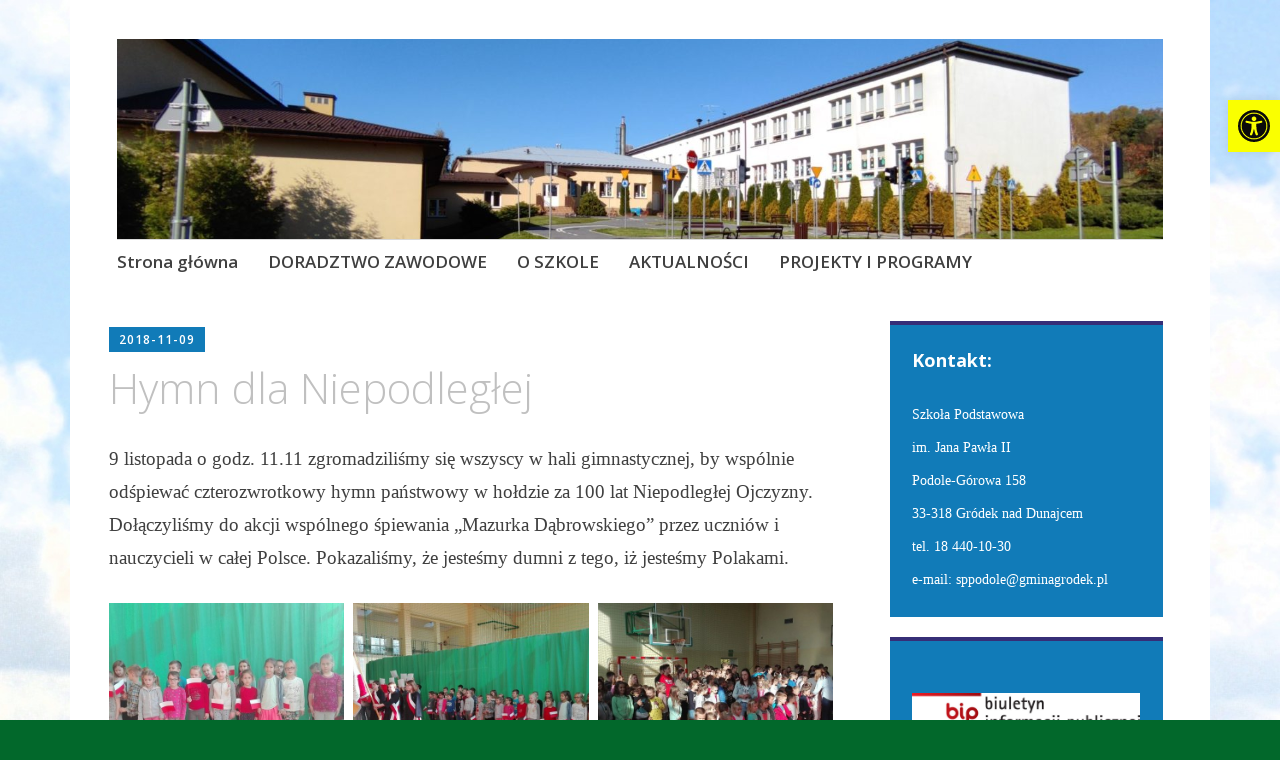

--- FILE ---
content_type: text/html; charset=UTF-8
request_url: https://sppodole.pl/hymn-dla-niepodleglej/
body_size: 13310
content:
<!DOCTYPE html>
<html lang="pl-PL">
	<head>
		<meta charset="UTF-8">
		<meta name="viewport" content="width=device-width, initial-scale=1">
		<link rel="profile" href="http://gmpg.org/xfn/11">
		<link rel="pingback" href="https://sppodole.pl/xmlrpc.php">
	<title>Hymn dla Niepodległej &#8211; Szkoła Podstawowa im. Jana Pawła II w Podolu-Górowej</title>
<meta name='robots' content='max-image-preview:large' />
	<style>img:is([sizes="auto" i], [sizes^="auto," i]) { contain-intrinsic-size: 3000px 1500px }</style>
	<link rel='dns-prefetch' href='//code.responsivevoice.org' />
<link rel='dns-prefetch' href='//fonts.googleapis.com' />
<link rel="alternate" type="application/rss+xml" title="Szkoła Podstawowa im. Jana Pawła II w Podolu-Górowej &raquo; Kanał z wpisami" href="https://sppodole.pl/feed/" />
<link rel="alternate" type="application/rss+xml" title="Szkoła Podstawowa im. Jana Pawła II w Podolu-Górowej &raquo; Kanał z komentarzami" href="https://sppodole.pl/comments/feed/" />
<script type="text/javascript">
/* <![CDATA[ */
window._wpemojiSettings = {"baseUrl":"https:\/\/s.w.org\/images\/core\/emoji\/15.0.3\/72x72\/","ext":".png","svgUrl":"https:\/\/s.w.org\/images\/core\/emoji\/15.0.3\/svg\/","svgExt":".svg","source":{"concatemoji":"https:\/\/sppodole.pl\/wp-includes\/js\/wp-emoji-release.min.js?ver=6.7.4"}};
/*! This file is auto-generated */
!function(i,n){var o,s,e;function c(e){try{var t={supportTests:e,timestamp:(new Date).valueOf()};sessionStorage.setItem(o,JSON.stringify(t))}catch(e){}}function p(e,t,n){e.clearRect(0,0,e.canvas.width,e.canvas.height),e.fillText(t,0,0);var t=new Uint32Array(e.getImageData(0,0,e.canvas.width,e.canvas.height).data),r=(e.clearRect(0,0,e.canvas.width,e.canvas.height),e.fillText(n,0,0),new Uint32Array(e.getImageData(0,0,e.canvas.width,e.canvas.height).data));return t.every(function(e,t){return e===r[t]})}function u(e,t,n){switch(t){case"flag":return n(e,"\ud83c\udff3\ufe0f\u200d\u26a7\ufe0f","\ud83c\udff3\ufe0f\u200b\u26a7\ufe0f")?!1:!n(e,"\ud83c\uddfa\ud83c\uddf3","\ud83c\uddfa\u200b\ud83c\uddf3")&&!n(e,"\ud83c\udff4\udb40\udc67\udb40\udc62\udb40\udc65\udb40\udc6e\udb40\udc67\udb40\udc7f","\ud83c\udff4\u200b\udb40\udc67\u200b\udb40\udc62\u200b\udb40\udc65\u200b\udb40\udc6e\u200b\udb40\udc67\u200b\udb40\udc7f");case"emoji":return!n(e,"\ud83d\udc26\u200d\u2b1b","\ud83d\udc26\u200b\u2b1b")}return!1}function f(e,t,n){var r="undefined"!=typeof WorkerGlobalScope&&self instanceof WorkerGlobalScope?new OffscreenCanvas(300,150):i.createElement("canvas"),a=r.getContext("2d",{willReadFrequently:!0}),o=(a.textBaseline="top",a.font="600 32px Arial",{});return e.forEach(function(e){o[e]=t(a,e,n)}),o}function t(e){var t=i.createElement("script");t.src=e,t.defer=!0,i.head.appendChild(t)}"undefined"!=typeof Promise&&(o="wpEmojiSettingsSupports",s=["flag","emoji"],n.supports={everything:!0,everythingExceptFlag:!0},e=new Promise(function(e){i.addEventListener("DOMContentLoaded",e,{once:!0})}),new Promise(function(t){var n=function(){try{var e=JSON.parse(sessionStorage.getItem(o));if("object"==typeof e&&"number"==typeof e.timestamp&&(new Date).valueOf()<e.timestamp+604800&&"object"==typeof e.supportTests)return e.supportTests}catch(e){}return null}();if(!n){if("undefined"!=typeof Worker&&"undefined"!=typeof OffscreenCanvas&&"undefined"!=typeof URL&&URL.createObjectURL&&"undefined"!=typeof Blob)try{var e="postMessage("+f.toString()+"("+[JSON.stringify(s),u.toString(),p.toString()].join(",")+"));",r=new Blob([e],{type:"text/javascript"}),a=new Worker(URL.createObjectURL(r),{name:"wpTestEmojiSupports"});return void(a.onmessage=function(e){c(n=e.data),a.terminate(),t(n)})}catch(e){}c(n=f(s,u,p))}t(n)}).then(function(e){for(var t in e)n.supports[t]=e[t],n.supports.everything=n.supports.everything&&n.supports[t],"flag"!==t&&(n.supports.everythingExceptFlag=n.supports.everythingExceptFlag&&n.supports[t]);n.supports.everythingExceptFlag=n.supports.everythingExceptFlag&&!n.supports.flag,n.DOMReady=!1,n.readyCallback=function(){n.DOMReady=!0}}).then(function(){return e}).then(function(){var e;n.supports.everything||(n.readyCallback(),(e=n.source||{}).concatemoji?t(e.concatemoji):e.wpemoji&&e.twemoji&&(t(e.twemoji),t(e.wpemoji)))}))}((window,document),window._wpemojiSettings);
/* ]]> */
</script>
<style id='wp-emoji-styles-inline-css' type='text/css'>

	img.wp-smiley, img.emoji {
		display: inline !important;
		border: none !important;
		box-shadow: none !important;
		height: 1em !important;
		width: 1em !important;
		margin: 0 0.07em !important;
		vertical-align: -0.1em !important;
		background: none !important;
		padding: 0 !important;
	}
</style>
<link rel='stylesheet' id='wp-block-library-css' href='https://sppodole.pl/wp-includes/css/dist/block-library/style.min.css?ver=6.7.4' type='text/css' media='all' />
<style id='classic-theme-styles-inline-css' type='text/css'>
/*! This file is auto-generated */
.wp-block-button__link{color:#fff;background-color:#32373c;border-radius:9999px;box-shadow:none;text-decoration:none;padding:calc(.667em + 2px) calc(1.333em + 2px);font-size:1.125em}.wp-block-file__button{background:#32373c;color:#fff;text-decoration:none}
</style>
<style id='global-styles-inline-css' type='text/css'>
:root{--wp--preset--aspect-ratio--square: 1;--wp--preset--aspect-ratio--4-3: 4/3;--wp--preset--aspect-ratio--3-4: 3/4;--wp--preset--aspect-ratio--3-2: 3/2;--wp--preset--aspect-ratio--2-3: 2/3;--wp--preset--aspect-ratio--16-9: 16/9;--wp--preset--aspect-ratio--9-16: 9/16;--wp--preset--color--black: #000000;--wp--preset--color--cyan-bluish-gray: #abb8c3;--wp--preset--color--white: #ffffff;--wp--preset--color--pale-pink: #f78da7;--wp--preset--color--vivid-red: #cf2e2e;--wp--preset--color--luminous-vivid-orange: #ff6900;--wp--preset--color--luminous-vivid-amber: #fcb900;--wp--preset--color--light-green-cyan: #7bdcb5;--wp--preset--color--vivid-green-cyan: #00d084;--wp--preset--color--pale-cyan-blue: #8ed1fc;--wp--preset--color--vivid-cyan-blue: #0693e3;--wp--preset--color--vivid-purple: #9b51e0;--wp--preset--gradient--vivid-cyan-blue-to-vivid-purple: linear-gradient(135deg,rgba(6,147,227,1) 0%,rgb(155,81,224) 100%);--wp--preset--gradient--light-green-cyan-to-vivid-green-cyan: linear-gradient(135deg,rgb(122,220,180) 0%,rgb(0,208,130) 100%);--wp--preset--gradient--luminous-vivid-amber-to-luminous-vivid-orange: linear-gradient(135deg,rgba(252,185,0,1) 0%,rgba(255,105,0,1) 100%);--wp--preset--gradient--luminous-vivid-orange-to-vivid-red: linear-gradient(135deg,rgba(255,105,0,1) 0%,rgb(207,46,46) 100%);--wp--preset--gradient--very-light-gray-to-cyan-bluish-gray: linear-gradient(135deg,rgb(238,238,238) 0%,rgb(169,184,195) 100%);--wp--preset--gradient--cool-to-warm-spectrum: linear-gradient(135deg,rgb(74,234,220) 0%,rgb(151,120,209) 20%,rgb(207,42,186) 40%,rgb(238,44,130) 60%,rgb(251,105,98) 80%,rgb(254,248,76) 100%);--wp--preset--gradient--blush-light-purple: linear-gradient(135deg,rgb(255,206,236) 0%,rgb(152,150,240) 100%);--wp--preset--gradient--blush-bordeaux: linear-gradient(135deg,rgb(254,205,165) 0%,rgb(254,45,45) 50%,rgb(107,0,62) 100%);--wp--preset--gradient--luminous-dusk: linear-gradient(135deg,rgb(255,203,112) 0%,rgb(199,81,192) 50%,rgb(65,88,208) 100%);--wp--preset--gradient--pale-ocean: linear-gradient(135deg,rgb(255,245,203) 0%,rgb(182,227,212) 50%,rgb(51,167,181) 100%);--wp--preset--gradient--electric-grass: linear-gradient(135deg,rgb(202,248,128) 0%,rgb(113,206,126) 100%);--wp--preset--gradient--midnight: linear-gradient(135deg,rgb(2,3,129) 0%,rgb(40,116,252) 100%);--wp--preset--font-size--small: 13px;--wp--preset--font-size--medium: 20px;--wp--preset--font-size--large: 36px;--wp--preset--font-size--x-large: 42px;--wp--preset--spacing--20: 0.44rem;--wp--preset--spacing--30: 0.67rem;--wp--preset--spacing--40: 1rem;--wp--preset--spacing--50: 1.5rem;--wp--preset--spacing--60: 2.25rem;--wp--preset--spacing--70: 3.38rem;--wp--preset--spacing--80: 5.06rem;--wp--preset--shadow--natural: 6px 6px 9px rgba(0, 0, 0, 0.2);--wp--preset--shadow--deep: 12px 12px 50px rgba(0, 0, 0, 0.4);--wp--preset--shadow--sharp: 6px 6px 0px rgba(0, 0, 0, 0.2);--wp--preset--shadow--outlined: 6px 6px 0px -3px rgba(255, 255, 255, 1), 6px 6px rgba(0, 0, 0, 1);--wp--preset--shadow--crisp: 6px 6px 0px rgba(0, 0, 0, 1);}:where(.is-layout-flex){gap: 0.5em;}:where(.is-layout-grid){gap: 0.5em;}body .is-layout-flex{display: flex;}.is-layout-flex{flex-wrap: wrap;align-items: center;}.is-layout-flex > :is(*, div){margin: 0;}body .is-layout-grid{display: grid;}.is-layout-grid > :is(*, div){margin: 0;}:where(.wp-block-columns.is-layout-flex){gap: 2em;}:where(.wp-block-columns.is-layout-grid){gap: 2em;}:where(.wp-block-post-template.is-layout-flex){gap: 1.25em;}:where(.wp-block-post-template.is-layout-grid){gap: 1.25em;}.has-black-color{color: var(--wp--preset--color--black) !important;}.has-cyan-bluish-gray-color{color: var(--wp--preset--color--cyan-bluish-gray) !important;}.has-white-color{color: var(--wp--preset--color--white) !important;}.has-pale-pink-color{color: var(--wp--preset--color--pale-pink) !important;}.has-vivid-red-color{color: var(--wp--preset--color--vivid-red) !important;}.has-luminous-vivid-orange-color{color: var(--wp--preset--color--luminous-vivid-orange) !important;}.has-luminous-vivid-amber-color{color: var(--wp--preset--color--luminous-vivid-amber) !important;}.has-light-green-cyan-color{color: var(--wp--preset--color--light-green-cyan) !important;}.has-vivid-green-cyan-color{color: var(--wp--preset--color--vivid-green-cyan) !important;}.has-pale-cyan-blue-color{color: var(--wp--preset--color--pale-cyan-blue) !important;}.has-vivid-cyan-blue-color{color: var(--wp--preset--color--vivid-cyan-blue) !important;}.has-vivid-purple-color{color: var(--wp--preset--color--vivid-purple) !important;}.has-black-background-color{background-color: var(--wp--preset--color--black) !important;}.has-cyan-bluish-gray-background-color{background-color: var(--wp--preset--color--cyan-bluish-gray) !important;}.has-white-background-color{background-color: var(--wp--preset--color--white) !important;}.has-pale-pink-background-color{background-color: var(--wp--preset--color--pale-pink) !important;}.has-vivid-red-background-color{background-color: var(--wp--preset--color--vivid-red) !important;}.has-luminous-vivid-orange-background-color{background-color: var(--wp--preset--color--luminous-vivid-orange) !important;}.has-luminous-vivid-amber-background-color{background-color: var(--wp--preset--color--luminous-vivid-amber) !important;}.has-light-green-cyan-background-color{background-color: var(--wp--preset--color--light-green-cyan) !important;}.has-vivid-green-cyan-background-color{background-color: var(--wp--preset--color--vivid-green-cyan) !important;}.has-pale-cyan-blue-background-color{background-color: var(--wp--preset--color--pale-cyan-blue) !important;}.has-vivid-cyan-blue-background-color{background-color: var(--wp--preset--color--vivid-cyan-blue) !important;}.has-vivid-purple-background-color{background-color: var(--wp--preset--color--vivid-purple) !important;}.has-black-border-color{border-color: var(--wp--preset--color--black) !important;}.has-cyan-bluish-gray-border-color{border-color: var(--wp--preset--color--cyan-bluish-gray) !important;}.has-white-border-color{border-color: var(--wp--preset--color--white) !important;}.has-pale-pink-border-color{border-color: var(--wp--preset--color--pale-pink) !important;}.has-vivid-red-border-color{border-color: var(--wp--preset--color--vivid-red) !important;}.has-luminous-vivid-orange-border-color{border-color: var(--wp--preset--color--luminous-vivid-orange) !important;}.has-luminous-vivid-amber-border-color{border-color: var(--wp--preset--color--luminous-vivid-amber) !important;}.has-light-green-cyan-border-color{border-color: var(--wp--preset--color--light-green-cyan) !important;}.has-vivid-green-cyan-border-color{border-color: var(--wp--preset--color--vivid-green-cyan) !important;}.has-pale-cyan-blue-border-color{border-color: var(--wp--preset--color--pale-cyan-blue) !important;}.has-vivid-cyan-blue-border-color{border-color: var(--wp--preset--color--vivid-cyan-blue) !important;}.has-vivid-purple-border-color{border-color: var(--wp--preset--color--vivid-purple) !important;}.has-vivid-cyan-blue-to-vivid-purple-gradient-background{background: var(--wp--preset--gradient--vivid-cyan-blue-to-vivid-purple) !important;}.has-light-green-cyan-to-vivid-green-cyan-gradient-background{background: var(--wp--preset--gradient--light-green-cyan-to-vivid-green-cyan) !important;}.has-luminous-vivid-amber-to-luminous-vivid-orange-gradient-background{background: var(--wp--preset--gradient--luminous-vivid-amber-to-luminous-vivid-orange) !important;}.has-luminous-vivid-orange-to-vivid-red-gradient-background{background: var(--wp--preset--gradient--luminous-vivid-orange-to-vivid-red) !important;}.has-very-light-gray-to-cyan-bluish-gray-gradient-background{background: var(--wp--preset--gradient--very-light-gray-to-cyan-bluish-gray) !important;}.has-cool-to-warm-spectrum-gradient-background{background: var(--wp--preset--gradient--cool-to-warm-spectrum) !important;}.has-blush-light-purple-gradient-background{background: var(--wp--preset--gradient--blush-light-purple) !important;}.has-blush-bordeaux-gradient-background{background: var(--wp--preset--gradient--blush-bordeaux) !important;}.has-luminous-dusk-gradient-background{background: var(--wp--preset--gradient--luminous-dusk) !important;}.has-pale-ocean-gradient-background{background: var(--wp--preset--gradient--pale-ocean) !important;}.has-electric-grass-gradient-background{background: var(--wp--preset--gradient--electric-grass) !important;}.has-midnight-gradient-background{background: var(--wp--preset--gradient--midnight) !important;}.has-small-font-size{font-size: var(--wp--preset--font-size--small) !important;}.has-medium-font-size{font-size: var(--wp--preset--font-size--medium) !important;}.has-large-font-size{font-size: var(--wp--preset--font-size--large) !important;}.has-x-large-font-size{font-size: var(--wp--preset--font-size--x-large) !important;}
:where(.wp-block-post-template.is-layout-flex){gap: 1.25em;}:where(.wp-block-post-template.is-layout-grid){gap: 1.25em;}
:where(.wp-block-columns.is-layout-flex){gap: 2em;}:where(.wp-block-columns.is-layout-grid){gap: 2em;}
:root :where(.wp-block-pullquote){font-size: 1.5em;line-height: 1.6;}
</style>
<link rel='stylesheet' id='rv-style-css' href='https://sppodole.pl/wp-content/plugins/responsivevoice-text-to-speech/includes/css/responsivevoice.css?ver=6.7.4' type='text/css' media='all' />
<link rel='stylesheet' id='pojo-a11y-css' href='https://sppodole.pl/wp-content/plugins/pojo-accessibility/modules/legacy/assets/css/style.min.css?ver=1.0.0' type='text/css' media='all' />
<link rel='stylesheet' id='apostrophe-style-css' href='https://sppodole.pl/wp-content/themes/apostrophe/style.css?ver=20140520' type='text/css' media='all' />
<link rel='stylesheet' id='genericons-css' href='https://sppodole.pl/wp-content/themes/apostrophe/css/genericons.css?ver=20131222' type='text/css' media='all' />
<link rel='stylesheet' id='apostrophe-fonts-css' href='https://fonts.googleapis.com/css?family=Open+Sans%3A300%2C300italic%2C400%2C400italic%2C600%2C600italic%2C700%2C700italic%2C800%2C800italic&#038;subset=latin%2Clatin-ext%2Ccyrillic' type='text/css' media='all' />
<script type="text/javascript" src="https://code.responsivevoice.org/responsivevoice.js?key=ngLAex39" id="responsive-voice-js"></script>
<script type="text/javascript" src="https://sppodole.pl/wp-includes/js/jquery/jquery.min.js?ver=3.7.1" id="jquery-core-js"></script>
<script type="text/javascript" src="https://sppodole.pl/wp-includes/js/jquery/jquery-migrate.min.js?ver=3.4.1" id="jquery-migrate-js"></script>
<link rel="https://api.w.org/" href="https://sppodole.pl/wp-json/" /><link rel="alternate" title="JSON" type="application/json" href="https://sppodole.pl/wp-json/wp/v2/posts/10141" /><link rel="EditURI" type="application/rsd+xml" title="RSD" href="https://sppodole.pl/xmlrpc.php?rsd" />
<meta name="generator" content="WordPress 6.7.4" />
<link rel="canonical" href="https://sppodole.pl/hymn-dla-niepodleglej/" />
<link rel='shortlink' href='https://sppodole.pl/?p=10141' />
<link rel="alternate" title="oEmbed (JSON)" type="application/json+oembed" href="https://sppodole.pl/wp-json/oembed/1.0/embed?url=https%3A%2F%2Fsppodole.pl%2Fhymn-dla-niepodleglej%2F" />
<link rel="alternate" title="oEmbed (XML)" type="text/xml+oembed" href="https://sppodole.pl/wp-json/oembed/1.0/embed?url=https%3A%2F%2Fsppodole.pl%2Fhymn-dla-niepodleglej%2F&#038;format=xml" />
<style type="text/css">
#pojo-a11y-toolbar .pojo-a11y-toolbar-toggle a{ background-color: #faff00;	color: #0a0a0a;}
#pojo-a11y-toolbar .pojo-a11y-toolbar-overlay, #pojo-a11y-toolbar .pojo-a11y-toolbar-overlay ul.pojo-a11y-toolbar-items.pojo-a11y-links{ border-color: #faff00;}
body.pojo-a11y-focusable a:focus{ outline-style: solid !important;	outline-width: 1px !important;	outline-color: #FF0000 !important;}
#pojo-a11y-toolbar{ top: 100px !important;}
#pojo-a11y-toolbar .pojo-a11y-toolbar-overlay{ background-color: #ffffff;}
#pojo-a11y-toolbar .pojo-a11y-toolbar-overlay ul.pojo-a11y-toolbar-items li.pojo-a11y-toolbar-item a, #pojo-a11y-toolbar .pojo-a11y-toolbar-overlay p.pojo-a11y-toolbar-title{ color: #333333;}
#pojo-a11y-toolbar .pojo-a11y-toolbar-overlay ul.pojo-a11y-toolbar-items li.pojo-a11y-toolbar-item a.active{ background-color: #4054b2;	color: #ffffff;}
@media (max-width: 767px) { #pojo-a11y-toolbar { top: 50px !important; } }</style>		<style type="text/css" id="apostrophe-header-css">
				.site-branding {
			background: url('https://sppodole.pl/wp-content/uploads/2021/10/cropped-IMG_20211025_121008-scaled-1.jpg') center center;
			background-size: cover;
			min-height: 200px;
			padding: 3em;
		}
				.site-title,
		.site-description {
			clip: rect(1px, 1px, 1px, 1px);
			position: absolute;
		}

		.site-branding {
			text-align: center;
		}

		.site-logo {
			float: none;
			margin-top: 0;
			margin-bottom: 3.5px;
		}
				</style>
		<style type="text/css" id="custom-background-css">
body.custom-background { background-color: #02682b; background-image: url("https://sppodole.pl/wp-content/uploads/2021/03/chmury.jpg"); background-position: left top; background-size: cover; background-repeat: no-repeat; background-attachment: fixed; }
</style>
		</head>

	<body class="post-template-default single single-post postid-10141 single-format-standard custom-background">
		<div id="page" class="hfeed site">

			<header id="masthead" class="site-header" role="banner">
				<div class="site-branding">
										<h1 class="site-title"><a href="https://sppodole.pl/" rel="home">Szkoła Podstawowa im. Jana Pawła II w Podolu-Górowej</a></h1>
					<h2 class="site-description">Szkoła Podstawowa im. Jana Pawła II</h2>
				</div>

				<nav id="site-navigation" class="main-navigation" role="navigation">
					<a class="menu-toggle">Menu</a>
					<a class="skip-link screen-reader-text" href="#content">Przeskocz do treści</a>

					<div class="apostrophe-navigation"><ul>
<li ><a href="https://sppodole.pl/">Strona główna</a></li><li class="page_item page-item-18024"><a href="https://sppodole.pl/doradztwo-zawodowe/">DORADZTWO ZAWODOWE</a></li>
<li class="page_item page-item-201 page_item_has_children"><a href="https://sppodole.pl/o-szkole/">O SZKOLE</a>
<ul class='children'>
	<li class="page_item page-item-12759"><a href="https://sppodole.pl/o-szkole/deklaracja-dostepnosci/">DEKLARACJA DOSTĘPNOŚCI</a></li>
	<li class="page_item page-item-54"><a href="https://sppodole.pl/o-szkole/historia/">Historia szkoły</a></li>
	<li class="page_item page-item-60"><a href="https://sppodole.pl/o-szkole/dokumenty/">Dokumenty</a></li>
	<li class="page_item page-item-208"><a href="https://sppodole.pl/o-szkole/dni-wolne/">Dni wolne w roku szkolnym 2025/2026</a></li>
</ul>
</li>
<li class="page_item page-item-84"><a href="https://sppodole.pl/aktualnosci-2/">AKTUALNOŚCI</a></li>
<li class="page_item page-item-64 page_item_has_children"><a href="https://sppodole.pl/projekty/">PROJEKTY I PROGRAMY</a>
<ul class='children'>
	<li class="page_item page-item-4805"><a href="https://sppodole.pl/projekty/program-nie-pal-przy-mnie-prosze/">Program NIE PAL PRZY MNIE, PROSZĘ</a></li>
	<li class="page_item page-item-16250"><a href="https://sppodole.pl/projekty/program-szkola-pozytywnego-myslenia/">Program SZKOŁA POZYTYWNEGO MYŚLENIA</a></li>
	<li class="page_item page-item-7944"><a href="https://sppodole.pl/projekty/program-trzymaj-forme/">Program TRZYMAJ FORMĘ</a></li>
	<li class="page_item page-item-4803"><a href="https://sppodole.pl/projekty/program-znajdz-wlasciwe-rozwiazanie/">Program ZNAJDŹ WŁAŚCIWE ROZWIĄZANIE</a></li>
	<li class="page_item page-item-14741"><a href="https://sppodole.pl/projekty/program-laboratoria-przyszlosci/">Program „LABORATORIA PRZYSZŁOŚCI&#8221;</a></li>
	<li class="page_item page-item-1175"><a href="https://sppodole.pl/projekty/projekt-akademia-bezpiecznego-puchatka/">Projekt AKADEMIA BEZPIECZNEGO PUCHATKA</a></li>
	<li class="page_item page-item-1164"><a href="https://sppodole.pl/projekty/projekt-maly-mistrz/">Projekt MAŁY MISTRZ</a></li>
	<li class="page_item page-item-7426"><a href="https://sppodole.pl/projekty/projekt-modernizacja-ksztalcenia-zawodowego-w-malopolsce/">Projekt MODERNIZACJA KSZTAŁCENIA ZAWODOWEGO W MAŁOPOLSCE</a></li>
	<li class="page_item page-item-1572"><a href="https://sppodole.pl/projekty/projekt-na-wlasne-konto/">Projekt NA WŁASNE KONTO</a></li>
	<li class="page_item page-item-1134"><a href="https://sppodole.pl/projekty/projekt-rodzic-i-nauczyciel-najlepszym-wychowawca/">Projekt RODZIC I NAUCZYCIEL NAJLEPSZYM WYCHOWAWCĄ</a></li>
	<li class="page_item page-item-13555"><a href="https://sppodole.pl/projekty/zachowaj-trzezwy-umysl-nie-czas-na-nude/">Projekt ZACHOWAJ TRZEŹWY UMYSŁ „Nie czas na nudę!”</a></li>
	<li class="page_item page-item-5548"><a href="https://sppodole.pl/projekty/projekt-zdrowe-nietrudne/">Projekt ZDROWE-NIETRUDNE</a></li>
	<li class="page_item page-item-14021"><a href="https://sppodole.pl/projekty/projektu-rozwoj-kompetencji-kluczowych-droga-do-sukcesu-w-gminie-grodek-nad-dunajcem/">Projektu „ROZWÓJ KOMPETENCJI KLUCZOWYCH DROGĄ DO SUKCESU W GMINIE GRÓDEK NAD DUNAJCEM”</a></li>
	<li class="page_item page-item-175"><a href="https://sppodole.pl/projekty/projekt-owoce-w-szkole/">Projekt OWOCE W SZKOLE</a></li>
	<li class="page_item page-item-177"><a href="https://sppodole.pl/projekty/projekt-szklanka-mleka/">Projekt SZKLANKA MLEKA</a></li>
	<li class="page_item page-item-173"><a href="https://sppodole.pl/projekty/projekt-szkola-wspolpracy/">Projekt SZKOŁA WSPÓŁPRACY</a></li>
	<li class="page_item page-item-219"><a href="https://sppodole.pl/projekty/projekty-gimnazjalne/">Projekty edukacyjne</a></li>
</ul>
</li>
</ul></div>

					
				</nav><!-- #site-navigation -->
			</header><!-- #masthead -->

			<div id="content" class="site-content">

	<section id="primary" class="content-area">
		<main id="main" class="site-main" role="main">

		
			<article id="post-10141">

	<div class="entry-meta"><a class="entry-date published" href="https://sppodole.pl/hymn-dla-niepodleglej/">2018-11-09</a><time class="updated" datetime="2018-11-11T18:34:32+01:00">2018-11-11</time><span class="byline vcard"><a class="url fn n" href="https://sppodole.pl/author/administrator/">Bożena Ziobrowska</a></span></div>
		<h1 class="entry-title">
			Hymn dla Niepodległej</h1>

	<div class="entry-content">
		<p>9 listopada o godz. 11.11 zgromadziliśmy się wszyscy w hali gimnastycznej, by wspólnie odśpiewać czterozwrotkowy hymn państwowy w hołdzie za 100 lat Niepodległej Ojczyzny. Dołączyliśmy do akcji wspólnego śpiewania „Mazurka Dąbrowskiego” przez uczniów i nauczycieli w całej Polsce. Pokazaliśmy, że jesteśmy dumni z tego, iż jesteśmy Polakami.</p>
<div id='gallery-1' class='gallery galleryid-10141 gallery-columns-3 gallery-size-apostrophe-gallery'><figure class='gallery-item'>
			<div class='gallery-icon landscape'>
				<a href='https://sppodole.pl/img_20181109_110043/'><img fetchpriority="high" decoding="async" width="550" height="450" src="https://sppodole.pl/wp-content/uploads/2018/11/IMG_20181109_110043-550x450.jpg" class="attachment-apostrophe-gallery size-apostrophe-gallery" alt="" /></a>
			</div></figure><figure class='gallery-item'>
			<div class='gallery-icon landscape'>
				<a href='https://sppodole.pl/img_20181109_110933/'><img decoding="async" width="550" height="450" src="https://sppodole.pl/wp-content/uploads/2018/11/IMG_20181109_110933-550x450.jpg" class="attachment-apostrophe-gallery size-apostrophe-gallery" alt="" /></a>
			</div></figure><figure class='gallery-item'>
			<div class='gallery-icon landscape'>
				<a href='https://sppodole.pl/img_20181109_110214/'><img decoding="async" width="550" height="450" src="https://sppodole.pl/wp-content/uploads/2018/11/IMG_20181109_110214-550x450.jpg" class="attachment-apostrophe-gallery size-apostrophe-gallery" alt="" /></a>
			</div></figure><figure class='gallery-item'>
			<div class='gallery-icon landscape'>
				<a href='https://sppodole.pl/img_20181109_110146/'><img loading="lazy" decoding="async" width="550" height="450" src="https://sppodole.pl/wp-content/uploads/2018/11/IMG_20181109_110146-550x450.jpg" class="attachment-apostrophe-gallery size-apostrophe-gallery" alt="" /></a>
			</div></figure><figure class='gallery-item'>
			<div class='gallery-icon landscape'>
				<a href='https://sppodole.pl/img_20181109_110142/'><img loading="lazy" decoding="async" width="550" height="450" src="https://sppodole.pl/wp-content/uploads/2018/11/IMG_20181109_110142-550x450.jpg" class="attachment-apostrophe-gallery size-apostrophe-gallery" alt="" /></a>
			</div></figure><figure class='gallery-item'>
			<div class='gallery-icon landscape'>
				<a href='https://sppodole.pl/img_20181109_110140/'><img loading="lazy" decoding="async" width="550" height="450" src="https://sppodole.pl/wp-content/uploads/2018/11/IMG_20181109_110140-550x450.jpg" class="attachment-apostrophe-gallery size-apostrophe-gallery" alt="" /></a>
			</div></figure><figure class='gallery-item'>
			<div class='gallery-icon landscape'>
				<a href='https://sppodole.pl/img_20181109_110052/'><img loading="lazy" decoding="async" width="550" height="450" src="https://sppodole.pl/wp-content/uploads/2018/11/IMG_20181109_110052-550x450.jpg" class="attachment-apostrophe-gallery size-apostrophe-gallery" alt="" /></a>
			</div></figure><figure class='gallery-item'>
			<div class='gallery-icon landscape'>
				<a href='https://sppodole.pl/img_20181022_125815/'><img loading="lazy" decoding="async" width="550" height="450" src="https://sppodole.pl/wp-content/uploads/2018/10/IMG_20181022_125815-550x450.jpg" class="attachment-apostrophe-gallery size-apostrophe-gallery" alt="" /></a>
			</div></figure>
		</div>

			</div><!-- .entry-content -->

	<footer class="entry-footer">
						<nav class="navigation post-navigation" role="navigation">
		<h1 class="screen-reader-text">Zobacz wpisy</h1>
		<div class="nav-links">
			<div class="nav-previous">
			<a href="https://sppodole.pl/szkolny-rajd-niepodleglosciowy/" rel="prev"><span class="meta-nav">Poprzedni</span> <span class="apostrophe-post-title">Szkolny Rajd Niepodległościowy.</span></a>			</div>
			<div class="nav-next">
				<a href="https://sppodole.pl/100-najpiekniejszych-zakatkow-naszej-malej-ojczyzny-na-100-lecie-odzyskania-przez-polske-niepodleglosci/" rel="next"><span class="meta-nav">Następny</span> <span class="apostrophe-post-title">„100 najpiękniejszych zakątków naszej małej Ojczyzny na 100 lecie odzyskania przez Polskę niepodległości”.</span></a>			</div>
		</div><!-- .nav-links -->
	</nav><!-- .navigation -->
		</footer><!-- .entry-footer -->

</article><!-- #post-## -->

			
		
		</main><!-- #main -->
	</section><!-- #primary -->

	<div id="secondary" class="widget-area" role="complementary">

				<div class="sidebar-primary">
			<aside id="text-4" class="widget widget_text"><h2 class="widget-title">Kontakt:</h2>			<div class="textwidget"><small>
Szkoła Podstawowa <br />
 im. Jana Pawła II <br />
Podole-Górowa 158<br />
33-318 Gródek nad Dunajcem<br />
tel. 18 440-10-30<br />
e-mail:  sppodole@gminagrodek.pl</small>

</div>
		</aside><aside id="block-2" class="widget widget_block widget_media_image">
<figure class="wp-block-image size-large"><a href="https://bip.malopolska.pl/zswpgorowej"><img loading="lazy" decoding="async" width="1024" height="364" src="https://sppodole.pl/wp-content/uploads/2023/02/bip-1024x364.jpg" alt="" class="wp-image-15303" srcset="https://sppodole.pl/wp-content/uploads/2023/02/bip-1024x364.jpg 1024w, https://sppodole.pl/wp-content/uploads/2023/02/bip-300x107.jpg 300w, https://sppodole.pl/wp-content/uploads/2023/02/bip-768x273.jpg 768w, https://sppodole.pl/wp-content/uploads/2023/02/bip-844x300.jpg 844w, https://sppodole.pl/wp-content/uploads/2023/02/bip.jpg 1095w" sizes="auto, (max-width: 1024px) 100vw, 1024px" /></a></figure>
</aside><aside id="block-8" class="widget widget_block"><p><A HREF="https://www.gov.pl/web/e-doreczenia">Adres E-Doręczeń: AE:PL-87539-89074-BGRUS-24</A></p>
</aside>		</div>
		
				<div class="sidebar-secondary">
			<aside id="shortcodes-ultimate-6" class="widget shortcodes-ultimate"><div class="textwidget"><a href="https://sppodole.pl/aktualnosci-2"> Rok szkolny 2025/2026-najważniejsze informacje w zakładce AKTUALNOŚCI</a></div></aside><aside id="shortcodes-ultimate-5" class="widget shortcodes-ultimate"><h2 class="widget-title">Platforma Microsoft Office 365</h2><div class="textwidget"><b><a href="https://www.office.com">Zaloguj</a></b></div></aside><aside id="shortcodes-ultimate-7" class="widget shortcodes-ultimate"><h2 class="widget-title">Dziennik elektroniczny VULCAN</h2><div class="textwidget"><b><a href="https://uonetplus.vulcan.net.pl/gminagrodeknaddunajcem">Zaloguj</a></b>

<div class="su-youtube su-u-responsive-media-yes"><iframe width="600" height="400" src="https://www.youtube.com/embed/KUlt4XcjEbg?" frameborder="0" allowfullscreen allow="autoplay; encrypted-media; picture-in-picture" title=""></iframe></div>
</div></aside><aside id="archives-2" class="widget widget_archive"><h2 class="widget-title">Archiwum:</h2>		<label class="screen-reader-text" for="archives-dropdown-2">Archiwum:</label>
		<select id="archives-dropdown-2" name="archive-dropdown">
			
			<option value="">Wybierz miesiąc</option>
				<option value='https://sppodole.pl/2025/12/'> grudzień 2025 </option>
	<option value='https://sppodole.pl/2025/11/'> listopad 2025 </option>
	<option value='https://sppodole.pl/2025/10/'> październik 2025 </option>
	<option value='https://sppodole.pl/2025/09/'> wrzesień 2025 </option>
	<option value='https://sppodole.pl/2025/08/'> sierpień 2025 </option>
	<option value='https://sppodole.pl/2025/06/'> czerwiec 2025 </option>
	<option value='https://sppodole.pl/2025/05/'> maj 2025 </option>
	<option value='https://sppodole.pl/2025/04/'> kwiecień 2025 </option>
	<option value='https://sppodole.pl/2025/03/'> marzec 2025 </option>
	<option value='https://sppodole.pl/2025/02/'> luty 2025 </option>
	<option value='https://sppodole.pl/2025/01/'> styczeń 2025 </option>
	<option value='https://sppodole.pl/2024/12/'> grudzień 2024 </option>
	<option value='https://sppodole.pl/2024/11/'> listopad 2024 </option>
	<option value='https://sppodole.pl/2024/10/'> październik 2024 </option>
	<option value='https://sppodole.pl/2024/09/'> wrzesień 2024 </option>
	<option value='https://sppodole.pl/2024/08/'> sierpień 2024 </option>
	<option value='https://sppodole.pl/2024/06/'> czerwiec 2024 </option>
	<option value='https://sppodole.pl/2024/05/'> maj 2024 </option>
	<option value='https://sppodole.pl/2024/04/'> kwiecień 2024 </option>
	<option value='https://sppodole.pl/2024/03/'> marzec 2024 </option>
	<option value='https://sppodole.pl/2024/02/'> luty 2024 </option>
	<option value='https://sppodole.pl/2024/01/'> styczeń 2024 </option>
	<option value='https://sppodole.pl/2023/12/'> grudzień 2023 </option>
	<option value='https://sppodole.pl/2023/11/'> listopad 2023 </option>
	<option value='https://sppodole.pl/2023/10/'> październik 2023 </option>
	<option value='https://sppodole.pl/2023/09/'> wrzesień 2023 </option>
	<option value='https://sppodole.pl/2023/06/'> czerwiec 2023 </option>
	<option value='https://sppodole.pl/2023/05/'> maj 2023 </option>
	<option value='https://sppodole.pl/2023/04/'> kwiecień 2023 </option>
	<option value='https://sppodole.pl/2023/03/'> marzec 2023 </option>
	<option value='https://sppodole.pl/2023/02/'> luty 2023 </option>
	<option value='https://sppodole.pl/2023/01/'> styczeń 2023 </option>
	<option value='https://sppodole.pl/2022/12/'> grudzień 2022 </option>
	<option value='https://sppodole.pl/2022/11/'> listopad 2022 </option>
	<option value='https://sppodole.pl/2022/10/'> październik 2022 </option>
	<option value='https://sppodole.pl/2022/09/'> wrzesień 2022 </option>
	<option value='https://sppodole.pl/2022/08/'> sierpień 2022 </option>
	<option value='https://sppodole.pl/2022/06/'> czerwiec 2022 </option>
	<option value='https://sppodole.pl/2022/05/'> maj 2022 </option>
	<option value='https://sppodole.pl/2022/04/'> kwiecień 2022 </option>
	<option value='https://sppodole.pl/2022/03/'> marzec 2022 </option>
	<option value='https://sppodole.pl/2022/02/'> luty 2022 </option>
	<option value='https://sppodole.pl/2022/01/'> styczeń 2022 </option>
	<option value='https://sppodole.pl/2021/12/'> grudzień 2021 </option>
	<option value='https://sppodole.pl/2021/11/'> listopad 2021 </option>
	<option value='https://sppodole.pl/2021/10/'> październik 2021 </option>
	<option value='https://sppodole.pl/2021/09/'> wrzesień 2021 </option>
	<option value='https://sppodole.pl/2021/08/'> sierpień 2021 </option>
	<option value='https://sppodole.pl/2021/06/'> czerwiec 2021 </option>
	<option value='https://sppodole.pl/2021/05/'> maj 2021 </option>
	<option value='https://sppodole.pl/2021/04/'> kwiecień 2021 </option>
	<option value='https://sppodole.pl/2021/03/'> marzec 2021 </option>
	<option value='https://sppodole.pl/2021/02/'> luty 2021 </option>
	<option value='https://sppodole.pl/2021/01/'> styczeń 2021 </option>
	<option value='https://sppodole.pl/2020/12/'> grudzień 2020 </option>
	<option value='https://sppodole.pl/2020/10/'> październik 2020 </option>
	<option value='https://sppodole.pl/2020/09/'> wrzesień 2020 </option>
	<option value='https://sppodole.pl/2020/08/'> sierpień 2020 </option>
	<option value='https://sppodole.pl/2020/06/'> czerwiec 2020 </option>
	<option value='https://sppodole.pl/2020/05/'> maj 2020 </option>
	<option value='https://sppodole.pl/2020/04/'> kwiecień 2020 </option>
	<option value='https://sppodole.pl/2020/03/'> marzec 2020 </option>
	<option value='https://sppodole.pl/2020/02/'> luty 2020 </option>
	<option value='https://sppodole.pl/2020/01/'> styczeń 2020 </option>
	<option value='https://sppodole.pl/2019/12/'> grudzień 2019 </option>
	<option value='https://sppodole.pl/2019/11/'> listopad 2019 </option>
	<option value='https://sppodole.pl/2019/10/'> październik 2019 </option>
	<option value='https://sppodole.pl/2019/09/'> wrzesień 2019 </option>
	<option value='https://sppodole.pl/2019/08/'> sierpień 2019 </option>
	<option value='https://sppodole.pl/2019/06/'> czerwiec 2019 </option>
	<option value='https://sppodole.pl/2019/05/'> maj 2019 </option>
	<option value='https://sppodole.pl/2019/04/'> kwiecień 2019 </option>
	<option value='https://sppodole.pl/2019/03/'> marzec 2019 </option>
	<option value='https://sppodole.pl/2019/02/'> luty 2019 </option>
	<option value='https://sppodole.pl/2019/01/'> styczeń 2019 </option>
	<option value='https://sppodole.pl/2018/12/'> grudzień 2018 </option>
	<option value='https://sppodole.pl/2018/11/'> listopad 2018 </option>
	<option value='https://sppodole.pl/2018/10/'> październik 2018 </option>

		</select>

			<script type="text/javascript">
/* <![CDATA[ */

(function() {
	var dropdown = document.getElementById( "archives-dropdown-2" );
	function onSelectChange() {
		if ( dropdown.options[ dropdown.selectedIndex ].value !== '' ) {
			document.location.href = this.options[ this.selectedIndex ].value;
		}
	}
	dropdown.onchange = onSelectChange;
})();

/* ]]> */
</script>
</aside><aside id="search-3" class="widget widget_search"><h2 class="widget-title">Wyszukaj na stronie na stronie:</h2><form role="search" method="get" class="search-form" action="https://sppodole.pl/">
				<label>
					<span class="screen-reader-text">Szukaj:</span>
					<input type="search" class="search-field" placeholder="Szukaj &hellip;" value="" name="s" />
				</label>
				<input type="submit" class="search-submit" value="Szukaj" />
			</form></aside><aside id="media_image-3" class="widget widget_media_image"><a href="https://www.sppodole.pl"><img width="170" height="200" src="https://sppodole.pl/wp-content/uploads/2020/12/godło.png" class="image wp-image-12696  attachment-full size-full" alt="godło Polski" style="max-width: 100%; height: auto;" decoding="async" loading="lazy" /></a></aside><aside id="block-3" class="widget widget_block widget_media_image">
<figure class="wp-block-image size-full"><a href="https://sppodole.pl/wp-content/uploads/2023/10/39625_l2.jpg"><img loading="lazy" decoding="async" width="980" height="552" src="https://sppodole.pl/wp-content/uploads/2023/10/39625_l2.jpg" alt="" class="wp-image-16228" srcset="https://sppodole.pl/wp-content/uploads/2023/10/39625_l2.jpg 980w, https://sppodole.pl/wp-content/uploads/2023/10/39625_l2-300x169.jpg 300w, https://sppodole.pl/wp-content/uploads/2023/10/39625_l2-768x433.jpg 768w, https://sppodole.pl/wp-content/uploads/2023/10/39625_l2-533x300.jpg 533w" sizes="auto, (max-width: 980px) 100vw, 980px" /></a></figure>
</aside>		</div>
		
				<div class="sidebar-tertiary">
			<aside id="calendar-5" class="widget widget_calendar"><div id="calendar_wrap" class="calendar_wrap"><table id="wp-calendar" class="wp-calendar-table">
	<caption>styczeń 2026</caption>
	<thead>
	<tr>
		<th scope="col" title="poniedziałek">P</th>
		<th scope="col" title="wtorek">W</th>
		<th scope="col" title="środa">Ś</th>
		<th scope="col" title="czwartek">C</th>
		<th scope="col" title="piątek">P</th>
		<th scope="col" title="sobota">S</th>
		<th scope="col" title="niedziela">N</th>
	</tr>
	</thead>
	<tbody>
	<tr>
		<td colspan="3" class="pad">&nbsp;</td><td>1</td><td>2</td><td>3</td><td>4</td>
	</tr>
	<tr>
		<td>5</td><td>6</td><td>7</td><td>8</td><td>9</td><td>10</td><td>11</td>
	</tr>
	<tr>
		<td>12</td><td>13</td><td>14</td><td id="today">15</td><td>16</td><td>17</td><td>18</td>
	</tr>
	<tr>
		<td>19</td><td>20</td><td>21</td><td>22</td><td>23</td><td>24</td><td>25</td>
	</tr>
	<tr>
		<td>26</td><td>27</td><td>28</td><td>29</td><td>30</td><td>31</td>
		<td class="pad" colspan="1">&nbsp;</td>
	</tr>
	</tbody>
	</table><nav aria-label="Poprzednie i następne miesiące" class="wp-calendar-nav">
		<span class="wp-calendar-nav-prev"><a href="https://sppodole.pl/2025/12/">&laquo; gru</a></span>
		<span class="pad">&nbsp;</span>
		<span class="wp-calendar-nav-next">&nbsp;</span>
	</nav></div></aside>		</div>
		
	</div><!-- #secondary -->

	</div><!-- #content -->

	<footer id="colophon" class="site-footer" role="contentinfo">

				<div class="widget-area">
			<div id="footer-sidebar">
							</div>
		</div>
		
		<div class="site-info">
			<a href="http://wordpress.org/">Dumnie wspierane przez WordPressa</a>
			<span class="sep"> | </span>
			Motyw: Apostrophe. Autor motywu: <a href="http://wordpress.com/themes/apostrophe/" rel="designer">WordPress.com</a>.		</div><!-- .site-info -->
	</footer><!-- #colophon -->
</div><!-- #page -->

<link rel='stylesheet' id='su-shortcodes-css' href='https://sppodole.pl/wp-content/plugins/shortcodes-ultimate/includes/css/shortcodes.css?ver=7.4.8' type='text/css' media='all' />
<script type="text/javascript" id="pojo-a11y-js-extra">
/* <![CDATA[ */
var PojoA11yOptions = {"focusable":"1","remove_link_target":"","add_role_links":"1","enable_save":"1","save_expiration":"12"};
/* ]]> */
</script>
<script type="text/javascript" src="https://sppodole.pl/wp-content/plugins/pojo-accessibility/modules/legacy/assets/js/app.min.js?ver=1.0.0" id="pojo-a11y-js"></script>
<script type="text/javascript" src="https://sppodole.pl/wp-content/themes/apostrophe/js/skip-link-focus-fix.js?ver=20150605" id="apostrophe-skip-link-focus-fix-js"></script>
<script type="text/javascript" id="apostrophe-navigation-js-extra">
/* <![CDATA[ */
var screenReaderText = {"expand":"rozwi\u0144 menu potomne","collapse":"zwi\u0144 menu potomne"};
/* ]]> */
</script>
<script type="text/javascript" src="https://sppodole.pl/wp-content/themes/apostrophe/js/navigation.js?ver=20161104" id="apostrophe-navigation-js"></script>
<script type="text/javascript" src="https://sppodole.pl/wp-content/themes/apostrophe/js/apostrophe.js?ver=20150226" id="apostrophe-js"></script>
		<a id="pojo-a11y-skip-content" class="pojo-skip-link pojo-skip-content" tabindex="1" accesskey="s" href="#content">Przejdź do treści</a>
				<nav id="pojo-a11y-toolbar" class="pojo-a11y-toolbar-right" role="navigation">
			<div class="pojo-a11y-toolbar-toggle">
				<a class="pojo-a11y-toolbar-link pojo-a11y-toolbar-toggle-link" href="javascript:void(0);" title="Dostępność" role="button">
					<span class="pojo-sr-only sr-only">Otwórz pasek narzędzi</span>
					<svg xmlns="http://www.w3.org/2000/svg" viewBox="0 0 100 100" fill="currentColor" width="1em">
						<title>Dostępność</title>
						<path d="M50 8.1c23.2 0 41.9 18.8 41.9 41.9 0 23.2-18.8 41.9-41.9 41.9C26.8 91.9 8.1 73.2 8.1 50S26.8 8.1 50 8.1M50 0C22.4 0 0 22.4 0 50s22.4 50 50 50 50-22.4 50-50S77.6 0 50 0zm0 11.3c-21.4 0-38.7 17.3-38.7 38.7S28.6 88.7 50 88.7 88.7 71.4 88.7 50 71.4 11.3 50 11.3zm0 8.9c4 0 7.3 3.2 7.3 7.3S54 34.7 50 34.7s-7.3-3.2-7.3-7.3 3.3-7.2 7.3-7.2zm23.7 19.7c-5.8 1.4-11.2 2.6-16.6 3.2.2 20.4 2.5 24.8 5 31.4.7 1.9-.2 4-2.1 4.7-1.9.7-4-.2-4.7-2.1-1.8-4.5-3.4-8.2-4.5-15.8h-2c-1 7.6-2.7 11.3-4.5 15.8-.7 1.9-2.8 2.8-4.7 2.1-1.9-.7-2.8-2.8-2.1-4.7 2.6-6.6 4.9-11 5-31.4-5.4-.6-10.8-1.8-16.6-3.2-1.7-.4-2.8-2.1-2.4-3.9.4-1.7 2.1-2.8 3.9-2.4 19.5 4.6 25.1 4.6 44.5 0 1.7-.4 3.5.7 3.9 2.4.7 1.8-.3 3.5-2.1 3.9z"/>					</svg>
				</a>
			</div>
			<div class="pojo-a11y-toolbar-overlay">
				<div class="pojo-a11y-toolbar-inner">
					<p class="pojo-a11y-toolbar-title">Dostępność</p>

					<ul class="pojo-a11y-toolbar-items pojo-a11y-tools">
																			<li class="pojo-a11y-toolbar-item">
								<a href="#" class="pojo-a11y-toolbar-link pojo-a11y-btn-resize-font pojo-a11y-btn-resize-plus" data-action="resize-plus" data-action-group="resize" tabindex="-1" role="button">
									<span class="pojo-a11y-toolbar-icon"><svg version="1.1" xmlns="http://www.w3.org/2000/svg" width="1em" viewBox="0 0 448 448"><title>Powiększ tekst</title><path fill="currentColor" d="M256 200v16c0 4.25-3.75 8-8 8h-56v56c0 4.25-3.75 8-8 8h-16c-4.25 0-8-3.75-8-8v-56h-56c-4.25 0-8-3.75-8-8v-16c0-4.25 3.75-8 8-8h56v-56c0-4.25 3.75-8 8-8h16c4.25 0 8 3.75 8 8v56h56c4.25 0 8 3.75 8 8zM288 208c0-61.75-50.25-112-112-112s-112 50.25-112 112 50.25 112 112 112 112-50.25 112-112zM416 416c0 17.75-14.25 32-32 32-8.5 0-16.75-3.5-22.5-9.5l-85.75-85.5c-29.25 20.25-64.25 31-99.75 31-97.25 0-176-78.75-176-176s78.75-176 176-176 176 78.75 176 176c0 35.5-10.75 70.5-31 99.75l85.75 85.75c5.75 5.75 9.25 14 9.25 22.5z"></path></svg></span><span class="pojo-a11y-toolbar-text">Powiększ tekst</span>								</a>
							</li>

							<li class="pojo-a11y-toolbar-item">
								<a href="#" class="pojo-a11y-toolbar-link pojo-a11y-btn-resize-font pojo-a11y-btn-resize-minus" data-action="resize-minus" data-action-group="resize" tabindex="-1" role="button">
									<span class="pojo-a11y-toolbar-icon"><svg version="1.1" xmlns="http://www.w3.org/2000/svg" width="1em" viewBox="0 0 448 448"><title>Zmniejsz tekst</title><path fill="currentColor" d="M256 200v16c0 4.25-3.75 8-8 8h-144c-4.25 0-8-3.75-8-8v-16c0-4.25 3.75-8 8-8h144c4.25 0 8 3.75 8 8zM288 208c0-61.75-50.25-112-112-112s-112 50.25-112 112 50.25 112 112 112 112-50.25 112-112zM416 416c0 17.75-14.25 32-32 32-8.5 0-16.75-3.5-22.5-9.5l-85.75-85.5c-29.25 20.25-64.25 31-99.75 31-97.25 0-176-78.75-176-176s78.75-176 176-176 176 78.75 176 176c0 35.5-10.75 70.5-31 99.75l85.75 85.75c5.75 5.75 9.25 14 9.25 22.5z"></path></svg></span><span class="pojo-a11y-toolbar-text">Zmniejsz tekst</span>								</a>
							</li>
						
													<li class="pojo-a11y-toolbar-item">
								<a href="#" class="pojo-a11y-toolbar-link pojo-a11y-btn-background-group pojo-a11y-btn-grayscale" data-action="grayscale" data-action-group="schema" tabindex="-1" role="button">
									<span class="pojo-a11y-toolbar-icon"><svg version="1.1" xmlns="http://www.w3.org/2000/svg" width="1em" viewBox="0 0 448 448"><title>Skala szarości</title><path fill="currentColor" d="M15.75 384h-15.75v-352h15.75v352zM31.5 383.75h-8v-351.75h8v351.75zM55 383.75h-7.75v-351.75h7.75v351.75zM94.25 383.75h-7.75v-351.75h7.75v351.75zM133.5 383.75h-15.5v-351.75h15.5v351.75zM165 383.75h-7.75v-351.75h7.75v351.75zM180.75 383.75h-7.75v-351.75h7.75v351.75zM196.5 383.75h-7.75v-351.75h7.75v351.75zM235.75 383.75h-15.75v-351.75h15.75v351.75zM275 383.75h-15.75v-351.75h15.75v351.75zM306.5 383.75h-15.75v-351.75h15.75v351.75zM338 383.75h-15.75v-351.75h15.75v351.75zM361.5 383.75h-15.75v-351.75h15.75v351.75zM408.75 383.75h-23.5v-351.75h23.5v351.75zM424.5 383.75h-8v-351.75h8v351.75zM448 384h-15.75v-352h15.75v352z"></path></svg></span><span class="pojo-a11y-toolbar-text">Skala szarości</span>								</a>
							</li>
						
													<li class="pojo-a11y-toolbar-item">
								<a href="#" class="pojo-a11y-toolbar-link pojo-a11y-btn-background-group pojo-a11y-btn-high-contrast" data-action="high-contrast" data-action-group="schema" tabindex="-1" role="button">
									<span class="pojo-a11y-toolbar-icon"><svg version="1.1" xmlns="http://www.w3.org/2000/svg" width="1em" viewBox="0 0 448 448"><title>Wysoki kontrast</title><path fill="currentColor" d="M192 360v-272c-75 0-136 61-136 136s61 136 136 136zM384 224c0 106-86 192-192 192s-192-86-192-192 86-192 192-192 192 86 192 192z"></path></svg></span><span class="pojo-a11y-toolbar-text">Wysoki kontrast</span>								</a>
							</li>
						
													<li class="pojo-a11y-toolbar-item">
								<a href="#" class="pojo-a11y-toolbar-link pojo-a11y-btn-background-group pojo-a11y-btn-negative-contrast" data-action="negative-contrast" data-action-group="schema" tabindex="-1" role="button">

									<span class="pojo-a11y-toolbar-icon"><svg version="1.1" xmlns="http://www.w3.org/2000/svg" width="1em" viewBox="0 0 448 448"><title>Odwrotny kontrast</title><path fill="currentColor" d="M416 240c-23.75-36.75-56.25-68.25-95.25-88.25 10 17 15.25 36.5 15.25 56.25 0 61.75-50.25 112-112 112s-112-50.25-112-112c0-19.75 5.25-39.25 15.25-56.25-39 20-71.5 51.5-95.25 88.25 42.75 66 111.75 112 192 112s149.25-46 192-112zM236 144c0-6.5-5.5-12-12-12-41.75 0-76 34.25-76 76 0 6.5 5.5 12 12 12s12-5.5 12-12c0-28.5 23.5-52 52-52 6.5 0 12-5.5 12-12zM448 240c0 6.25-2 12-5 17.25-46 75.75-130.25 126.75-219 126.75s-173-51.25-219-126.75c-3-5.25-5-11-5-17.25s2-12 5-17.25c46-75.5 130.25-126.75 219-126.75s173 51.25 219 126.75c3 5.25 5 11 5 17.25z"></path></svg></span><span class="pojo-a11y-toolbar-text">Odwrotny kontrast</span>								</a>
							</li>
						
													<li class="pojo-a11y-toolbar-item">
								<a href="#" class="pojo-a11y-toolbar-link pojo-a11y-btn-background-group pojo-a11y-btn-light-background" data-action="light-background" data-action-group="schema" tabindex="-1" role="button">
									<span class="pojo-a11y-toolbar-icon"><svg version="1.1" xmlns="http://www.w3.org/2000/svg" width="1em" viewBox="0 0 448 448"><title>Jasne tło</title><path fill="currentColor" d="M184 144c0 4.25-3.75 8-8 8s-8-3.75-8-8c0-17.25-26.75-24-40-24-4.25 0-8-3.75-8-8s3.75-8 8-8c23.25 0 56 12.25 56 40zM224 144c0-50-50.75-80-96-80s-96 30-96 80c0 16 6.5 32.75 17 45 4.75 5.5 10.25 10.75 15.25 16.5 17.75 21.25 32.75 46.25 35.25 74.5h57c2.5-28.25 17.5-53.25 35.25-74.5 5-5.75 10.5-11 15.25-16.5 10.5-12.25 17-29 17-45zM256 144c0 25.75-8.5 48-25.75 67s-40 45.75-42 72.5c7.25 4.25 11.75 12.25 11.75 20.5 0 6-2.25 11.75-6.25 16 4 4.25 6.25 10 6.25 16 0 8.25-4.25 15.75-11.25 20.25 2 3.5 3.25 7.75 3.25 11.75 0 16.25-12.75 24-27.25 24-6.5 14.5-21 24-36.75 24s-30.25-9.5-36.75-24c-14.5 0-27.25-7.75-27.25-24 0-4 1.25-8.25 3.25-11.75-7-4.5-11.25-12-11.25-20.25 0-6 2.25-11.75 6.25-16-4-4.25-6.25-10-6.25-16 0-8.25 4.5-16.25 11.75-20.5-2-26.75-24.75-53.5-42-72.5s-25.75-41.25-25.75-67c0-68 64.75-112 128-112s128 44 128 112z"></path></svg></span><span class="pojo-a11y-toolbar-text">Jasne tło</span>								</a>
							</li>
						
													<li class="pojo-a11y-toolbar-item">
								<a href="#" class="pojo-a11y-toolbar-link pojo-a11y-btn-links-underline" data-action="links-underline" data-action-group="toggle" tabindex="-1" role="button">
									<span class="pojo-a11y-toolbar-icon"><svg version="1.1" xmlns="http://www.w3.org/2000/svg" width="1em" viewBox="0 0 448 448"><title>Podkreślanie linków</title><path fill="currentColor" d="M364 304c0-6.5-2.5-12.5-7-17l-52-52c-4.5-4.5-10.75-7-17-7-7.25 0-13 2.75-18 8 8.25 8.25 18 15.25 18 28 0 13.25-10.75 24-24 24-12.75 0-19.75-9.75-28-18-5.25 5-8.25 10.75-8.25 18.25 0 6.25 2.5 12.5 7 17l51.5 51.75c4.5 4.5 10.75 6.75 17 6.75s12.5-2.25 17-6.5l36.75-36.5c4.5-4.5 7-10.5 7-16.75zM188.25 127.75c0-6.25-2.5-12.5-7-17l-51.5-51.75c-4.5-4.5-10.75-7-17-7s-12.5 2.5-17 6.75l-36.75 36.5c-4.5 4.5-7 10.5-7 16.75 0 6.5 2.5 12.5 7 17l52 52c4.5 4.5 10.75 6.75 17 6.75 7.25 0 13-2.5 18-7.75-8.25-8.25-18-15.25-18-28 0-13.25 10.75-24 24-24 12.75 0 19.75 9.75 28 18 5.25-5 8.25-10.75 8.25-18.25zM412 304c0 19-7.75 37.5-21.25 50.75l-36.75 36.5c-13.5 13.5-31.75 20.75-50.75 20.75-19.25 0-37.5-7.5-51-21.25l-51.5-51.75c-13.5-13.5-20.75-31.75-20.75-50.75 0-19.75 8-38.5 22-52.25l-22-22c-13.75 14-32.25 22-52 22-19 0-37.5-7.5-51-21l-52-52c-13.75-13.75-21-31.75-21-51 0-19 7.75-37.5 21.25-50.75l36.75-36.5c13.5-13.5 31.75-20.75 50.75-20.75 19.25 0 37.5 7.5 51 21.25l51.5 51.75c13.5 13.5 20.75 31.75 20.75 50.75 0 19.75-8 38.5-22 52.25l22 22c13.75-14 32.25-22 52-22 19 0 37.5 7.5 51 21l52 52c13.75 13.75 21 31.75 21 51z"></path></svg></span><span class="pojo-a11y-toolbar-text">Podkreślanie linków</span>								</a>
							</li>
						
													<li class="pojo-a11y-toolbar-item">
								<a href="#" class="pojo-a11y-toolbar-link pojo-a11y-btn-readable-font" data-action="readable-font" data-action-group="toggle" tabindex="-1" role="button">
									<span class="pojo-a11y-toolbar-icon"><svg version="1.1" xmlns="http://www.w3.org/2000/svg" width="1em" viewBox="0 0 448 448"><title>Prosta czcionka</title><path fill="currentColor" d="M181.25 139.75l-42.5 112.5c24.75 0.25 49.5 1 74.25 1 4.75 0 9.5-0.25 14.25-0.5-13-38-28.25-76.75-46-113zM0 416l0.5-19.75c23.5-7.25 49-2.25 59.5-29.25l59.25-154 70-181h32c1 1.75 2 3.5 2.75 5.25l51.25 120c18.75 44.25 36 89 55 133 11.25 26 20 52.75 32.5 78.25 1.75 4 5.25 11.5 8.75 14.25 8.25 6.5 31.25 8 43 12.5 0.75 4.75 1.5 9.5 1.5 14.25 0 2.25-0.25 4.25-0.25 6.5-31.75 0-63.5-4-95.25-4-32.75 0-65.5 2.75-98.25 3.75 0-6.5 0.25-13 1-19.5l32.75-7c6.75-1.5 20-3.25 20-12.5 0-9-32.25-83.25-36.25-93.5l-112.5-0.5c-6.5 14.5-31.75 80-31.75 89.5 0 19.25 36.75 20 51 22 0.25 4.75 0.25 9.5 0.25 14.5 0 2.25-0.25 4.5-0.5 6.75-29 0-58.25-5-87.25-5-3.5 0-8.5 1.5-12 2-15.75 2.75-31.25 3.5-47 3.5z"></path></svg></span><span class="pojo-a11y-toolbar-text">Prosta czcionka</span>								</a>
							</li>
																		<li class="pojo-a11y-toolbar-item">
							<a href="#" class="pojo-a11y-toolbar-link pojo-a11y-btn-reset" data-action="reset" tabindex="-1" role="button">
								<span class="pojo-a11y-toolbar-icon"><svg version="1.1" xmlns="http://www.w3.org/2000/svg" width="1em" viewBox="0 0 448 448"><title>Resetuj</title><path fill="currentColor" d="M384 224c0 105.75-86.25 192-192 192-57.25 0-111.25-25.25-147.75-69.25-2.5-3.25-2.25-8 0.5-10.75l34.25-34.5c1.75-1.5 4-2.25 6.25-2.25 2.25 0.25 4.5 1.25 5.75 3 24.5 31.75 61.25 49.75 101 49.75 70.5 0 128-57.5 128-128s-57.5-128-128-128c-32.75 0-63.75 12.5-87 34.25l34.25 34.5c4.75 4.5 6 11.5 3.5 17.25-2.5 6-8.25 10-14.75 10h-112c-8.75 0-16-7.25-16-16v-112c0-6.5 4-12.25 10-14.75 5.75-2.5 12.75-1.25 17.25 3.5l32.5 32.25c35.25-33.25 83-53 132.25-53 105.75 0 192 86.25 192 192z"></path></svg></span>
								<span class="pojo-a11y-toolbar-text">Resetuj</span>
							</a>
						</li>
					</ul>
											<ul class="pojo-a11y-toolbar-items pojo-a11y-links">
																						<li class="pojo-a11y-toolbar-item">
									<a href="/deklaracja-dostepnosci/" class="pojo-a11y-toolbar-link pojo-a11y-link-help" tabindex="-1" role="button">
										<span class="pojo-a11y-toolbar-icon"><svg version="1.1" xmlns="http://www.w3.org/2000/svg" width="1em" viewBox="0 0 448 448"><title>Deklaracja dostępności</title><path fill="currentColor" d="M224 344v-48c0-4.5-3.5-8-8-8h-48c-4.5 0-8 3.5-8 8v48c0 4.5 3.5 8 8 8h48c4.5 0 8-3.5 8-8zM288 176c0-45.75-48-80-91-80-40.75 0-71.25 17.5-92.75 53.25-2.25 3.5-1.25 8 2 10.5l33 25c1.25 1 3 1.5 4.75 1.5 2.25 0 4.75-1 6.25-3 11.75-15 16.75-19.5 21.5-23 4.25-3 12.5-6 21.5-6 16 0 30.75 10.25 30.75 21.25 0 13-6.75 19.5-22 26.5-17.75 8-42 28.75-42 53v9c0 4.5 3.5 8 8 8h48c4.5 0 8-3.5 8-8v0c0-5.75 7.25-18 19-24.75 19-10.75 45-25.25 45-63.25zM384 224c0 106-86 192-192 192s-192-86-192-192 86-192 192-192 192 86 192 192z"></path></svg></span><span class="pojo-a11y-toolbar-text">Deklaracja dostępności</span>									</a>
								</li>
																				</ul>
									</div>
			</div>
		</nav>
		
</body>
</html>
